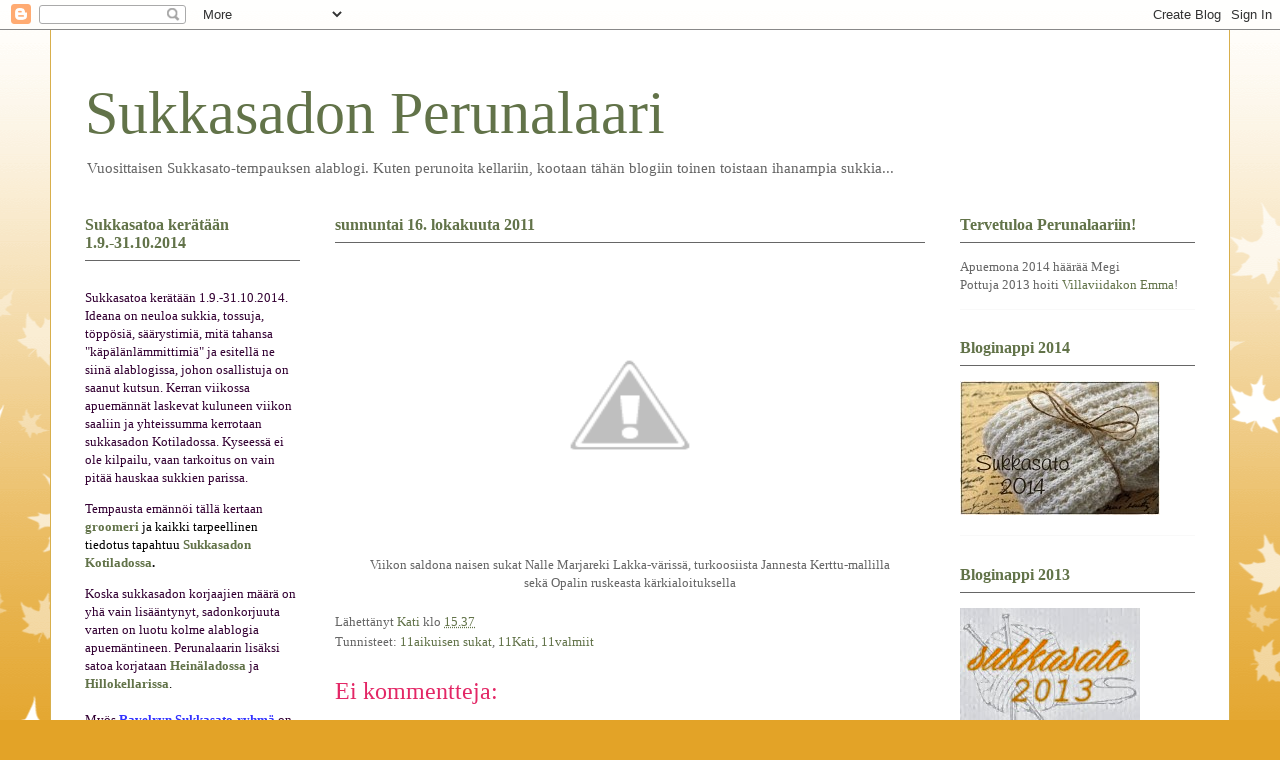

--- FILE ---
content_type: text/html; charset=UTF-8
request_url: https://perunalaari.blogspot.com/2011/10/viikon-saldona-naisen-sukat-nalle.html
body_size: 13507
content:
<!DOCTYPE html>
<html class='v2' dir='ltr' lang='fi'>
<head>
<link href='https://www.blogger.com/static/v1/widgets/335934321-css_bundle_v2.css' rel='stylesheet' type='text/css'/>
<meta content='width=1100' name='viewport'/>
<meta content='text/html; charset=UTF-8' http-equiv='Content-Type'/>
<meta content='blogger' name='generator'/>
<link href='https://perunalaari.blogspot.com/favicon.ico' rel='icon' type='image/x-icon'/>
<link href='http://perunalaari.blogspot.com/2011/10/viikon-saldona-naisen-sukat-nalle.html' rel='canonical'/>
<link rel="alternate" type="application/atom+xml" title="Sukkasadon Perunalaari - Atom" href="https://perunalaari.blogspot.com/feeds/posts/default" />
<link rel="alternate" type="application/rss+xml" title="Sukkasadon Perunalaari - RSS" href="https://perunalaari.blogspot.com/feeds/posts/default?alt=rss" />
<link rel="service.post" type="application/atom+xml" title="Sukkasadon Perunalaari - Atom" href="https://www.blogger.com/feeds/5178787379655633023/posts/default" />

<link rel="alternate" type="application/atom+xml" title="Sukkasadon Perunalaari - Atom" href="https://perunalaari.blogspot.com/feeds/5113419359150802145/comments/default" />
<!--Can't find substitution for tag [blog.ieCssRetrofitLinks]-->
<link href='http://2.bp.blogspot.com/-NG5QOZ8UnsI/TprQQW2ow3I/AAAAAAAABNI/aJQkTlMdjrE/s320/001.JPG' rel='image_src'/>
<meta content='http://perunalaari.blogspot.com/2011/10/viikon-saldona-naisen-sukat-nalle.html' property='og:url'/>
<meta content='Sukkasadon Perunalaari' property='og:title'/>
<meta content='Viikon saldona naisen sukat Nalle Marjareki Lakka-värissä, turkoosiista Jannesta Kerttu-mallilla sekä Opalin ruskeasta kärkialoituksella' property='og:description'/>
<meta content='//2.bp.blogspot.com/-NG5QOZ8UnsI/TprQQW2ow3I/AAAAAAAABNI/aJQkTlMdjrE/w1200-h630-p-k-no-nu/001.JPG' property='og:image'/>
<title>Sukkasadon Perunalaari</title>
<style id='page-skin-1' type='text/css'><!--
/*
-----------------------------------------------
Blogger Template Style
Name:     Ethereal
Designer: Jason Morrow
URL:      jasonmorrow.etsy.com
----------------------------------------------- */
/* Content
----------------------------------------------- */
body {
font: normal normal 13px Georgia, Utopia, 'Palatino Linotype', Palatino, serif;
color: #666666;
background: #e3a327 none repeat-x scroll top left;
}
html body .content-outer {
min-width: 0;
max-width: 100%;
width: 100%;
}
a:link {
text-decoration: none;
color: #627349;
}
a:visited {
text-decoration: none;
color: #4d469c;
}
a:hover {
text-decoration: underline;
color: #3778cd;
}
.main-inner {
padding-top: 15px;
}
.body-fauxcolumn-outer {
background: transparent url(//themes.googleusercontent.com/image?id=0BwVBOzw_-hbMNzE5NTg3YzUtMGU0Mi00OWQ3LTg2NjUtODk1OGVlMjg1YjZj) repeat-x scroll top center;
}
.content-fauxcolumns .fauxcolumn-inner {
background: #ffffff none repeat-x scroll top left;
border-left: 1px solid #d8af4c;
border-right: 1px solid #d8af4c;
}
/* Flexible Background
----------------------------------------------- */
.content-fauxcolumn-outer .fauxborder-left {
width: 100%;
padding-left: 0;
margin-left: -0;
background-color: transparent;
background-image: none;
background-repeat: no-repeat;
background-position: left top;
}
.content-fauxcolumn-outer .fauxborder-right {
margin-right: -0;
width: 0;
background-color: transparent;
background-image: none;
background-repeat: no-repeat;
background-position: right top;
}
/* Columns
----------------------------------------------- */
.content-inner {
padding: 0;
}
/* Header
----------------------------------------------- */
.header-inner {
padding: 27px 0 3px;
}
.header-inner .section {
margin: 0 35px;
}
.Header h1 {
font: normal normal 60px Georgia, Utopia, 'Palatino Linotype', Palatino, serif;
color: #627349;
}
.Header h1 a {
color: #627349;
}
.Header .description {
font-size: 115%;
color: #666666;
}
.header-inner .Header .titlewrapper,
.header-inner .Header .descriptionwrapper {
padding-left: 0;
padding-right: 0;
margin-bottom: 0;
}
/* Tabs
----------------------------------------------- */
.tabs-outer {
position: relative;
background: transparent;
}
.tabs-cap-top, .tabs-cap-bottom {
position: absolute;
width: 100%;
}
.tabs-cap-bottom {
bottom: 0;
}
.tabs-inner {
padding: 0;
}
.tabs-inner .section {
margin: 0 35px;
}
*+html body .tabs-inner .widget li {
padding: 1px;
}
.PageList {
border-bottom: 1px solid #eddc83;
}
.tabs-inner .widget li.selected a,
.tabs-inner .widget li a:hover {
position: relative;
-moz-border-radius-topleft: 5px;
-moz-border-radius-topright: 5px;
-webkit-border-top-left-radius: 5px;
-webkit-border-top-right-radius: 5px;
-goog-ms-border-top-left-radius: 5px;
-goog-ms-border-top-right-radius: 5px;
border-top-left-radius: 5px;
border-top-right-radius: 5px;
background: #eddc83 none ;
color: #627349;
}
.tabs-inner .widget li a {
display: inline-block;
margin: 0;
margin-right: 1px;
padding: .65em 1.5em;
font: normal normal 12px Georgia, Utopia, 'Palatino Linotype', Palatino, serif;
color: #627349;
background-color: #fff5b7;
-moz-border-radius-topleft: 5px;
-moz-border-radius-topright: 5px;
-webkit-border-top-left-radius: 5px;
-webkit-border-top-right-radius: 5px;
-goog-ms-border-top-left-radius: 5px;
-goog-ms-border-top-right-radius: 5px;
border-top-left-radius: 5px;
border-top-right-radius: 5px;
}
/* Headings
----------------------------------------------- */
h2 {
font: normal bold 16px Georgia, Utopia, 'Palatino Linotype', Palatino, serif;
color: #627349;
}
/* Widgets
----------------------------------------------- */
.main-inner .column-left-inner {
padding: 0 0 0 20px;
}
.main-inner .column-left-inner .section {
margin-right: 0;
}
.main-inner .column-right-inner {
padding: 0 20px 0 0;
}
.main-inner .column-right-inner .section {
margin-left: 0;
}
.main-inner .section {
padding: 0;
}
.main-inner .widget {
padding: 0 0 15px;
margin: 20px 0;
border-bottom: 1px solid #f9f9f9;
}
.main-inner .widget h2 {
margin: 0;
padding: .6em 0 .5em;
}
.footer-inner .widget h2 {
padding: 0 0 .4em;
}
.main-inner .widget h2 + div, .footer-inner .widget h2 + div {
padding-top: 15px;
}
.main-inner .widget .widget-content {
margin: 0;
padding: 15px 0 0;
}
.main-inner .widget ul, .main-inner .widget #ArchiveList ul.flat {
margin: -15px -15px -15px;
padding: 0;
list-style: none;
}
.main-inner .sidebar .widget h2 {
border-bottom: 1px solid #666666;
}
.main-inner .widget #ArchiveList {
margin: -15px 0 0;
}
.main-inner .widget ul li, .main-inner .widget #ArchiveList ul.flat li {
padding: .5em 15px;
text-indent: 0;
}
.main-inner .widget #ArchiveList ul li {
padding-top: .25em;
padding-bottom: .25em;
}
.main-inner .widget ul li:first-child, .main-inner .widget #ArchiveList ul.flat li:first-child {
border-top: none;
}
.main-inner .widget ul li:last-child, .main-inner .widget #ArchiveList ul.flat li:last-child {
border-bottom: none;
}
.main-inner .widget .post-body ul {
padding: 0 2.5em;
margin: .5em 0;
list-style: disc;
}
.main-inner .widget .post-body ul li {
padding: 0.25em 0;
margin-bottom: .25em;
color: #666666;
border: none;
}
.footer-inner .widget ul {
padding: 0;
list-style: none;
}
.widget .zippy {
color: #666666;
}
/* Posts
----------------------------------------------- */
.main.section {
margin: 0 20px;
}
body .main-inner .Blog {
padding: 0;
background-color: transparent;
border: none;
}
.main-inner .widget h2.date-header {
border-bottom: 1px solid #666666;
}
.date-outer {
position: relative;
margin: 15px 0 20px;
}
.date-outer:first-child {
margin-top: 0;
}
.date-posts {
clear: both;
}
.post-outer, .inline-ad {
border-bottom: 1px solid #f9f9f9;
padding: 30px 0;
}
.post-outer {
padding-bottom: 10px;
}
.post-outer:first-child {
padding-top: 0;
border-top: none;
}
.post-outer:last-child, .inline-ad:last-child {
border-bottom: none;
}
.post-body img {
padding: 8px;
}
h3.post-title, h4 {
font: normal normal 24px Georgia, Utopia, 'Palatino Linotype', Palatino, serif;
color: #e32766;
}
h3.post-title a {
font: normal normal 24px Georgia, Utopia, 'Palatino Linotype', Palatino, serif;
color: #e32766;
text-decoration: none;
}
h3.post-title a:hover {
color: #3778cd;
text-decoration: underline;
}
.post-header {
margin: 0 0 1.5em;
}
.post-body {
line-height: 1.4;
}
.post-footer {
margin: 1.5em 0 0;
}
#blog-pager {
padding: 15px;
}
.blog-feeds, .post-feeds {
margin: 1em 0;
text-align: center;
}
.post-outer .comments {
margin-top: 2em;
}
/* Comments
----------------------------------------------- */
.comments .comments-content .icon.blog-author {
background-repeat: no-repeat;
background-image: url([data-uri]);
}
.comments .comments-content .loadmore a {
background: #ffffff none repeat-x scroll top left;
}
.comments .comments-content .loadmore a {
border-top: 1px solid #666666;
border-bottom: 1px solid #666666;
}
.comments .comment-thread.inline-thread {
background: #ffffff none repeat-x scroll top left;
}
.comments .continue {
border-top: 2px solid #666666;
}
/* Footer
----------------------------------------------- */
.footer-inner {
padding: 30px 0;
overflow: hidden;
}
/* Mobile
----------------------------------------------- */
body.mobile  {
background-size: auto
}
.mobile .body-fauxcolumn-outer {
background: ;
}
.mobile .content-fauxcolumns .fauxcolumn-inner {
opacity: 0.75;
}
.mobile .content-fauxcolumn-outer .fauxborder-right {
margin-right: 0;
}
.mobile-link-button {
background-color: #eddc83;
}
.mobile-link-button a:link, .mobile-link-button a:visited {
color: #627349;
}
.mobile-index-contents {
color: #444444;
}
.mobile .body-fauxcolumn-outer {
background-size: 100% auto;
}
.mobile .mobile-date-outer {
border-bottom: transparent;
}
.mobile .PageList {
border-bottom: none;
}
.mobile .tabs-inner .section {
margin: 0;
}
.mobile .tabs-inner .PageList .widget-content {
background: #eddc83 none;
color: #627349;
}
.mobile .tabs-inner .PageList .widget-content .pagelist-arrow {
border-left: 1px solid #627349;
}
.mobile .footer-inner {
overflow: visible;
}
body.mobile .AdSense {
margin: 0 -10px;
}

--></style>
<style id='template-skin-1' type='text/css'><!--
body {
min-width: 1180px;
}
.content-outer, .content-fauxcolumn-outer, .region-inner {
min-width: 1180px;
max-width: 1180px;
_width: 1180px;
}
.main-inner .columns {
padding-left: 250px;
padding-right: 270px;
}
.main-inner .fauxcolumn-center-outer {
left: 250px;
right: 270px;
/* IE6 does not respect left and right together */
_width: expression(this.parentNode.offsetWidth -
parseInt("250px") -
parseInt("270px") + 'px');
}
.main-inner .fauxcolumn-left-outer {
width: 250px;
}
.main-inner .fauxcolumn-right-outer {
width: 270px;
}
.main-inner .column-left-outer {
width: 250px;
right: 100%;
margin-left: -250px;
}
.main-inner .column-right-outer {
width: 270px;
margin-right: -270px;
}
#layout {
min-width: 0;
}
#layout .content-outer {
min-width: 0;
width: 800px;
}
#layout .region-inner {
min-width: 0;
width: auto;
}
body#layout div.add_widget {
padding: 8px;
}
body#layout div.add_widget a {
margin-left: 32px;
}
--></style>
<link href='https://www.blogger.com/dyn-css/authorization.css?targetBlogID=5178787379655633023&amp;zx=020d9d87-cf2f-4ab4-b872-eaa31e27bc2a' media='none' onload='if(media!=&#39;all&#39;)media=&#39;all&#39;' rel='stylesheet'/><noscript><link href='https://www.blogger.com/dyn-css/authorization.css?targetBlogID=5178787379655633023&amp;zx=020d9d87-cf2f-4ab4-b872-eaa31e27bc2a' rel='stylesheet'/></noscript>
<meta name='google-adsense-platform-account' content='ca-host-pub-1556223355139109'/>
<meta name='google-adsense-platform-domain' content='blogspot.com'/>

</head>
<body class='loading variant-leaves1'>
<div class='navbar section' id='navbar' name='Navigointipalkki'><div class='widget Navbar' data-version='1' id='Navbar1'><script type="text/javascript">
    function setAttributeOnload(object, attribute, val) {
      if(window.addEventListener) {
        window.addEventListener('load',
          function(){ object[attribute] = val; }, false);
      } else {
        window.attachEvent('onload', function(){ object[attribute] = val; });
      }
    }
  </script>
<div id="navbar-iframe-container"></div>
<script type="text/javascript" src="https://apis.google.com/js/platform.js"></script>
<script type="text/javascript">
      gapi.load("gapi.iframes:gapi.iframes.style.bubble", function() {
        if (gapi.iframes && gapi.iframes.getContext) {
          gapi.iframes.getContext().openChild({
              url: 'https://www.blogger.com/navbar/5178787379655633023?po\x3d5113419359150802145\x26origin\x3dhttps://perunalaari.blogspot.com',
              where: document.getElementById("navbar-iframe-container"),
              id: "navbar-iframe"
          });
        }
      });
    </script><script type="text/javascript">
(function() {
var script = document.createElement('script');
script.type = 'text/javascript';
script.src = '//pagead2.googlesyndication.com/pagead/js/google_top_exp.js';
var head = document.getElementsByTagName('head')[0];
if (head) {
head.appendChild(script);
}})();
</script>
</div></div>
<div class='body-fauxcolumns'>
<div class='fauxcolumn-outer body-fauxcolumn-outer'>
<div class='cap-top'>
<div class='cap-left'></div>
<div class='cap-right'></div>
</div>
<div class='fauxborder-left'>
<div class='fauxborder-right'></div>
<div class='fauxcolumn-inner'>
</div>
</div>
<div class='cap-bottom'>
<div class='cap-left'></div>
<div class='cap-right'></div>
</div>
</div>
</div>
<div class='content'>
<div class='content-fauxcolumns'>
<div class='fauxcolumn-outer content-fauxcolumn-outer'>
<div class='cap-top'>
<div class='cap-left'></div>
<div class='cap-right'></div>
</div>
<div class='fauxborder-left'>
<div class='fauxborder-right'></div>
<div class='fauxcolumn-inner'>
</div>
</div>
<div class='cap-bottom'>
<div class='cap-left'></div>
<div class='cap-right'></div>
</div>
</div>
</div>
<div class='content-outer'>
<div class='content-cap-top cap-top'>
<div class='cap-left'></div>
<div class='cap-right'></div>
</div>
<div class='fauxborder-left content-fauxborder-left'>
<div class='fauxborder-right content-fauxborder-right'></div>
<div class='content-inner'>
<header>
<div class='header-outer'>
<div class='header-cap-top cap-top'>
<div class='cap-left'></div>
<div class='cap-right'></div>
</div>
<div class='fauxborder-left header-fauxborder-left'>
<div class='fauxborder-right header-fauxborder-right'></div>
<div class='region-inner header-inner'>
<div class='header section' id='header' name='Otsikko'><div class='widget Header' data-version='1' id='Header1'>
<div id='header-inner'>
<div class='titlewrapper'>
<h1 class='title'>
<a href='https://perunalaari.blogspot.com/'>
Sukkasadon Perunalaari
</a>
</h1>
</div>
<div class='descriptionwrapper'>
<p class='description'><span>Vuosittaisen Sukkasato-tempauksen alablogi. Kuten perunoita kellariin, kootaan tähän blogiin toinen toistaan ihanampia sukkia...</span></p>
</div>
</div>
</div></div>
</div>
</div>
<div class='header-cap-bottom cap-bottom'>
<div class='cap-left'></div>
<div class='cap-right'></div>
</div>
</div>
</header>
<div class='tabs-outer'>
<div class='tabs-cap-top cap-top'>
<div class='cap-left'></div>
<div class='cap-right'></div>
</div>
<div class='fauxborder-left tabs-fauxborder-left'>
<div class='fauxborder-right tabs-fauxborder-right'></div>
<div class='region-inner tabs-inner'>
<div class='tabs no-items section' id='crosscol' name='Kaikki sarakkeet'></div>
<div class='tabs no-items section' id='crosscol-overflow' name='Cross-Column 2'></div>
</div>
</div>
<div class='tabs-cap-bottom cap-bottom'>
<div class='cap-left'></div>
<div class='cap-right'></div>
</div>
</div>
<div class='main-outer'>
<div class='main-cap-top cap-top'>
<div class='cap-left'></div>
<div class='cap-right'></div>
</div>
<div class='fauxborder-left main-fauxborder-left'>
<div class='fauxborder-right main-fauxborder-right'></div>
<div class='region-inner main-inner'>
<div class='columns fauxcolumns'>
<div class='fauxcolumn-outer fauxcolumn-center-outer'>
<div class='cap-top'>
<div class='cap-left'></div>
<div class='cap-right'></div>
</div>
<div class='fauxborder-left'>
<div class='fauxborder-right'></div>
<div class='fauxcolumn-inner'>
</div>
</div>
<div class='cap-bottom'>
<div class='cap-left'></div>
<div class='cap-right'></div>
</div>
</div>
<div class='fauxcolumn-outer fauxcolumn-left-outer'>
<div class='cap-top'>
<div class='cap-left'></div>
<div class='cap-right'></div>
</div>
<div class='fauxborder-left'>
<div class='fauxborder-right'></div>
<div class='fauxcolumn-inner'>
</div>
</div>
<div class='cap-bottom'>
<div class='cap-left'></div>
<div class='cap-right'></div>
</div>
</div>
<div class='fauxcolumn-outer fauxcolumn-right-outer'>
<div class='cap-top'>
<div class='cap-left'></div>
<div class='cap-right'></div>
</div>
<div class='fauxborder-left'>
<div class='fauxborder-right'></div>
<div class='fauxcolumn-inner'>
</div>
</div>
<div class='cap-bottom'>
<div class='cap-left'></div>
<div class='cap-right'></div>
</div>
</div>
<!-- corrects IE6 width calculation -->
<div class='columns-inner'>
<div class='column-center-outer'>
<div class='column-center-inner'>
<div class='main section' id='main' name='Ensisijainen'><div class='widget Blog' data-version='1' id='Blog1'>
<div class='blog-posts hfeed'>

          <div class="date-outer">
        
<h2 class='date-header'><span>sunnuntai 16. lokakuuta 2011</span></h2>

          <div class="date-posts">
        
<div class='post-outer'>
<div class='post hentry uncustomized-post-template' itemprop='blogPost' itemscope='itemscope' itemtype='http://schema.org/BlogPosting'>
<meta content='http://2.bp.blogspot.com/-NG5QOZ8UnsI/TprQQW2ow3I/AAAAAAAABNI/aJQkTlMdjrE/s320/001.JPG' itemprop='image_url'/>
<meta content='5178787379655633023' itemprop='blogId'/>
<meta content='5113419359150802145' itemprop='postId'/>
<a name='5113419359150802145'></a>
<div class='post-header'>
<div class='post-header-line-1'></div>
</div>
<div class='post-body entry-content' id='post-body-5113419359150802145' itemprop='description articleBody'>
<div style="text-align: center;"><a href="//2.bp.blogspot.com/-NG5QOZ8UnsI/TprQQW2ow3I/AAAAAAAABNI/aJQkTlMdjrE/s1600/001.JPG" onblur="try {parent.deselectBloggerImageGracefully();} catch(e) {}"><img alt="" border="0" id="BLOGGER_PHOTO_ID_5664068460803048306" src="//2.bp.blogspot.com/-NG5QOZ8UnsI/TprQQW2ow3I/AAAAAAAABNI/aJQkTlMdjrE/s320/001.JPG" style="cursor:pointer; cursor:hand;width: 320px; height: 240px;"></a><br /><br />Viikon saldona naisen sukat Nalle Marjareki Lakka-värissä, turkoosiista Jannesta Kerttu-mallilla<br />sekä Opalin ruskeasta kärkialoituksella<br /></div>
<div style='clear: both;'></div>
</div>
<div class='post-footer'>
<div class='post-footer-line post-footer-line-1'>
<span class='post-author vcard'>
Lähettänyt
<span class='fn' itemprop='author' itemscope='itemscope' itemtype='http://schema.org/Person'>
<meta content='https://www.blogger.com/profile/12671852753909034482' itemprop='url'/>
<a class='g-profile' href='https://www.blogger.com/profile/12671852753909034482' rel='author' title='author profile'>
<span itemprop='name'>Kati</span>
</a>
</span>
</span>
<span class='post-timestamp'>
klo
<meta content='http://perunalaari.blogspot.com/2011/10/viikon-saldona-naisen-sukat-nalle.html' itemprop='url'/>
<a class='timestamp-link' href='https://perunalaari.blogspot.com/2011/10/viikon-saldona-naisen-sukat-nalle.html' rel='bookmark' title='permanent link'><abbr class='published' itemprop='datePublished' title='2011-10-16T15:37:00+03:00'>15.37</abbr></a>
</span>
<span class='post-comment-link'>
</span>
<span class='post-icons'>
<span class='item-control blog-admin pid-697320682'>
<a href='https://www.blogger.com/post-edit.g?blogID=5178787379655633023&postID=5113419359150802145&from=pencil' title='Muokkaa tekstiä'>
<img alt='' class='icon-action' height='18' src='https://resources.blogblog.com/img/icon18_edit_allbkg.gif' width='18'/>
</a>
</span>
</span>
<div class='post-share-buttons goog-inline-block'>
</div>
</div>
<div class='post-footer-line post-footer-line-2'>
<span class='post-labels'>
Tunnisteet:
<a href='https://perunalaari.blogspot.com/search/label/11aikuisen%20sukat' rel='tag'>11aikuisen sukat</a>,
<a href='https://perunalaari.blogspot.com/search/label/11Kati' rel='tag'>11Kati</a>,
<a href='https://perunalaari.blogspot.com/search/label/11valmiit' rel='tag'>11valmiit</a>
</span>
</div>
<div class='post-footer-line post-footer-line-3'>
<span class='post-location'>
</span>
</div>
</div>
</div>
<div class='comments' id='comments'>
<a name='comments'></a>
<h4>Ei kommentteja:</h4>
<div id='Blog1_comments-block-wrapper'>
<dl class='avatar-comment-indent' id='comments-block'>
</dl>
</div>
<p class='comment-footer'>
<div class='comment-form'>
<a name='comment-form'></a>
<h4 id='comment-post-message'>Lähetä kommentti</h4>
<p>
</p>
<a href='https://www.blogger.com/comment/frame/5178787379655633023?po=5113419359150802145&hl=fi&saa=85391&origin=https://perunalaari.blogspot.com' id='comment-editor-src'></a>
<iframe allowtransparency='true' class='blogger-iframe-colorize blogger-comment-from-post' frameborder='0' height='410px' id='comment-editor' name='comment-editor' src='' width='100%'></iframe>
<script src='https://www.blogger.com/static/v1/jsbin/2830521187-comment_from_post_iframe.js' type='text/javascript'></script>
<script type='text/javascript'>
      BLOG_CMT_createIframe('https://www.blogger.com/rpc_relay.html');
    </script>
</div>
</p>
</div>
</div>

        </div></div>
      
</div>
<div class='blog-pager' id='blog-pager'>
<span id='blog-pager-newer-link'>
<a class='blog-pager-newer-link' href='https://perunalaari.blogspot.com/2011/10/baby.html' id='Blog1_blog-pager-newer-link' title='Uudempi teksti'>Uudempi teksti</a>
</span>
<span id='blog-pager-older-link'>
<a class='blog-pager-older-link' href='https://perunalaari.blogspot.com/2011/10/kalastusta.html' id='Blog1_blog-pager-older-link' title='Vanhempi viesti'>Vanhempi viesti</a>
</span>
<a class='home-link' href='https://perunalaari.blogspot.com/'>Etusivu</a>
</div>
<div class='clear'></div>
<div class='post-feeds'>
<div class='feed-links'>
Tilaa:
<a class='feed-link' href='https://perunalaari.blogspot.com/feeds/5113419359150802145/comments/default' target='_blank' type='application/atom+xml'>Lähetä kommentteja (Atom)</a>
</div>
</div>
</div></div>
</div>
</div>
<div class='column-left-outer'>
<div class='column-left-inner'>
<aside>
<div class='sidebar section' id='sidebar-left-1'><div class='widget Text' data-version='1' id='Text1'>
<h2 class='title'>Sukkasatoa kerätään 1.9.-31.10.2014</h2>
<div class='widget-content'>
<p style="font-weight: normal;"><span class="Apple-style-span" style="color: #330033;"><b><span class="Apple-style-span" style="font-weight: normal;"><b></b></span></b></span></p><span class="Apple-style-span" style="color: #330033;"><p style="font-weight: bold;"><span style="font-weight: normal;font-size:100%;">Sukkasatoa kerätään 1.9.-31.10.2014. Ideana on neuloa sukkia, tossuja, töppösiä, säärystimiä, mitä tahansa "käpälänlämmittimiä" ja esitellä ne siinä alablogissa, johon osallistuja on saanut kutsun. Kerran viikossa apuemännät laskevat kuluneen viikon saaliin ja yhteissumma kerrotaan sukkasadon Kotiladossa. Kyseessä ei ole kilpailu, vaan tarkoitus on vain pitää hauskaa sukkien parissa.</span></p><p style="font-weight: bold;"><span style="color: #330033;"><span><span style="color: #993399;"><span><span style="color: #330033;"><span class="Apple-style-span" style="font-weight: normal;">Tempausta emännöi tällä kertaan </span> </span><b><a href="http://groomeri.blogspot.fi/">groomeri</a> <span class="Apple-style-span" style="color: black;"><span class="Apple-style-span" style="font-weight: normal;">ja kaikki tarpeellinen tiedotus tapahtuu<b> <a href="http://sukkasato.blogspot.com/">Sukkasadon Kotiladossa</a>.</b></span></span></b></span></span></span></span></p><p style="display: inline !important;"><span class="Apple-style-span" style="font-weight: normal;">Koska sukkasadon korjaajien määrä on yhä vain lisääntynyt, sadonkorjuuta varten on luotu kolme alablogia apuemäntineen. Perunalaarin lisäksi satoa korjataan </span><a href="http://heinalato.blogspot.com/" style="font-weight: bold;">Heinäladossa</a><b> </b><b> </b>ja<b> </b><a href="http://hillokellari.blogspot.com/" style="font-weight: bold;">Hillokellarissa</a><b style="font-weight: bold;"><span class="Apple-style-span" style="font-weight: normal;"><span style="color:#000000;">.</span></span></b><b style="font-weight: bold;"><span class="Apple-style-span" style="font-weight: normal;"><br /></span></b></p><br /><b style="font-weight: bold;"><p style="display: inline ! important;"> </p></b><span style="color: #330033; font-weight: bold;"><span><span style="color: #993399;"><span><span style="color: #330033;"><span class="Apple-style-span" style="font-weight: normal;">Myös</span> </span><a href="http://www.ravelry.com/groups/sukkasato---sock-harvest-2008" style="color: #3333ff;">Ravelryn Sukkasato-ryhmä</a><span style="color: #330033;"> <span class="Apple-style-span" style="font-weight: normal;">on edelleen toiminnassa, siellä voi sukkia esitellä vaikkei osallistuisi satoiluun täällä blogeissa ollenkaan.</span></span></span></span></span></span><br /><span style="color: #330033; font-weight: bold;"><span><span style="color: #993399;"><span><span style="color: #330033;"><span class="Apple-style-span" style="font-weight: normal;"></span></span></span></span></span></span></span><p style="font-weight: normal;"></p>
</div>
<div class='clear'></div>
</div><div class='widget LinkList' data-version='1' id='LinkList2'>
<h2>Bloggerin käyttöohjeita Kotiladossa</h2>
<div class='widget-content'>
<ul>
<li><a href='http://sukkasato.blogspot.com/2008/08/blogger-ohje.html'>Bloggeriin kirjautuminen ja blogiin kirjoittaminen</a></li>
<li><a href='http://sukkasato.blogspot.com/2008/09/linkin-tekeminen-tekstiin.html'>Linkin tekeminen tekstiin</a></li>
<li><a href='http://sukkasato.blogspot.com/2008/08/napin-linkittminen.html'>Napin linkittäminen</a></li>
</ul>
<div class='clear'></div>
</div>
</div><div class='widget LinkList' data-version='1' id='LinkList1'>
<div class='widget-content'>
<ul>
<li><a href='http://www.blogilista.fi/blogi/sukkasadon-perunalaari/38184'>Perunalaari Blogilistalla</a></li>
<li><a href='http://www.blogilista.fi/blogi/sukkasadon-heinalato/25074'>Heinälato Blogilistalla</a></li>
<li><a href='http://www.blogilista.fi/blogi/sukkasadon-hillokellari/25075'>Hillokellari Blogilistalla</a></li>
<li><a href='http://www.blogilista.fi/blogi/sukkasadon-kotilato/15313'>Kotilato Blogilistalla</a></li>
<li><a href='http://www.ravelry.com/groups/sukkasato---sock-harvest-2008'>Sukkasato Ravelryssä</a></li>
</ul>
<div class='clear'></div>
</div>
</div><div class='widget Label' data-version='1' id='Label2'>
<h2>Menneet sukkasadot</h2>
<div class='widget-content list-label-widget-content'>
<ul>
<li>
<a dir='ltr' href='https://perunalaari.blogspot.com/search/label/09sukkasato'>09sukkasato</a>
<span dir='ltr'>(455)</span>
</li>
<li>
<a dir='ltr' href='https://perunalaari.blogspot.com/search/label/10sukkasato'>10sukkasato</a>
<span dir='ltr'>(531)</span>
</li>
<li>
<a dir='ltr' href='https://perunalaari.blogspot.com/search/label/11sukkasato'>11sukkasato</a>
<span dir='ltr'>(66)</span>
</li>
<li>
<a dir='ltr' href='https://perunalaari.blogspot.com/search/label/12Sukkasato'>12Sukkasato</a>
<span dir='ltr'>(152)</span>
</li>
<li>
<a dir='ltr' href='https://perunalaari.blogspot.com/search/label/13sukkasato'>13sukkasato</a>
<span dir='ltr'>(262)</span>
</li>
</ul>
<div class='clear'></div>
</div>
</div></div>
</aside>
</div>
</div>
<div class='column-right-outer'>
<div class='column-right-inner'>
<aside>
<div class='sidebar section' id='sidebar-right-1'><div class='widget Text' data-version='1' id='Text5'>
<h2 class='title'>Tervetuloa Perunalaariin!</h2>
<div class='widget-content'>
Apuemona 2014 häärää Megi<br />Pottuja 2013 hoiti <a href="http://www.villaviidakko.blogspot.fi/">Villaviidakon Emma</a>!<br />
</div>
<div class='clear'></div>
</div><div class='widget Image' data-version='1' id='Image2'>
<h2>Bloginappi 2014</h2>
<div class='widget-content'>
<a href='http://sukkasato.blogspot.fi/'>
<img alt='Bloginappi 2014' height='134' id='Image2_img' src='https://blogger.googleusercontent.com/img/b/R29vZ2xl/AVvXsEhW6KDZg7Luj2g7pIXLa_S9V2dkRRwaJrulxJ79YyD-PUra2jM6fbEk72ONvCWscM7ibJZ60UUV8XgUC8R0OIEbpFZQpSQDfYBuBc44-NlxvitC8l03Ksr0QSQJab0KAlEQL2rOfazGn3U/s1600/1+%2528200+x+134%2529.jpg' width='200'/>
</a>
<br/>
</div>
<div class='clear'></div>
</div><div class='widget Image' data-version='1' id='Image1'>
<h2>Bloginappi 2013</h2>
<div class='widget-content'>
<a href='http://sukkasato.blogspot.fi/'>
<img alt='Bloginappi 2013' height='132' id='Image1_img' src='https://blogger.googleusercontent.com/img/b/R29vZ2xl/AVvXsEj712ecBKrtUlSguMME2zXUAJXnFh3f5iBfDKzMw5fkn8r0lmmsZznp7ERmcCj9nB4SkQj6RFvrioT9yNxOsAdP7b5lA882Xh0yH0nMwaa7kMawWEhd2uPrOp9v7lxLHFeaZkTufn7lpQ0/s260/sukkasato13.jpg' width='180'/>
</a>
<br/>
</div>
<div class='clear'></div>
</div><div class='widget Label' data-version='1' id='Label1'>
<h2>Perunalaarin sadonkorjaajat</h2>
<div class='widget-content list-label-widget-content'>
<ul>
<li>
<a dir='ltr' href='https://perunalaari.blogspot.com/search/label/14Anniina'>14Anniina</a>
<span dir='ltr'>(6)</span>
</li>
<li>
<a dir='ltr' href='https://perunalaari.blogspot.com/search/label/14AnnikaRG'>14AnnikaRG</a>
<span dir='ltr'>(5)</span>
</li>
<li>
<a dir='ltr' href='https://perunalaari.blogspot.com/search/label/14Eija'>14Eija</a>
<span dir='ltr'>(4)</span>
</li>
<li>
<a dir='ltr' href='https://perunalaari.blogspot.com/search/label/14Heleena'>14Heleena</a>
<span dir='ltr'>(17)</span>
</li>
<li>
<a dir='ltr' href='https://perunalaari.blogspot.com/search/label/14Henna'>14Henna</a>
<span dir='ltr'>(2)</span>
</li>
<li>
<a dir='ltr' href='https://perunalaari.blogspot.com/search/label/14MariJ'>14MariJ</a>
<span dir='ltr'>(9)</span>
</li>
<li>
<a dir='ltr' href='https://perunalaari.blogspot.com/search/label/14Matleena'>14Matleena</a>
<span dir='ltr'>(10)</span>
</li>
<li>
<a dir='ltr' href='https://perunalaari.blogspot.com/search/label/14Megi'>14Megi</a>
<span dir='ltr'>(6)</span>
</li>
<li>
<a dir='ltr' href='https://perunalaari.blogspot.com/search/label/14Minnamanna'>14Minnamanna</a>
<span dir='ltr'>(6)</span>
</li>
<li>
<a dir='ltr' href='https://perunalaari.blogspot.com/search/label/14Ninnuli'>14Ninnuli</a>
<span dir='ltr'>(7)</span>
</li>
<li>
<a dir='ltr' href='https://perunalaari.blogspot.com/search/label/14Olga'>14Olga</a>
<span dir='ltr'>(3)</span>
</li>
<li>
<a dir='ltr' href='https://perunalaari.blogspot.com/search/label/14SViU'>14SViU</a>
<span dir='ltr'>(3)</span>
</li>
<li>
<a dir='ltr' href='https://perunalaari.blogspot.com/search/label/14Sari'>14Sari</a>
<span dir='ltr'>(6)</span>
</li>
<li>
<a dir='ltr' href='https://perunalaari.blogspot.com/search/label/14TarjaA'>14TarjaA</a>
<span dir='ltr'>(2)</span>
</li>
<li>
<a dir='ltr' href='https://perunalaari.blogspot.com/search/label/14Telle'>14Telle</a>
<span dir='ltr'>(4)</span>
</li>
<li>
<a dir='ltr' href='https://perunalaari.blogspot.com/search/label/14Terukas'>14Terukas</a>
<span dir='ltr'>(3)</span>
</li>
<li>
<a dir='ltr' href='https://perunalaari.blogspot.com/search/label/14Tiia%20N'>14Tiia N</a>
<span dir='ltr'>(5)</span>
</li>
<li>
<a dir='ltr' href='https://perunalaari.blogspot.com/search/label/14Tiinatei'>14Tiinatei</a>
<span dir='ltr'>(8)</span>
</li>
<li>
<a dir='ltr' href='https://perunalaari.blogspot.com/search/label/14knea'>14knea</a>
<span dir='ltr'>(23)</span>
</li>
<li>
<a dir='ltr' href='https://perunalaari.blogspot.com/search/label/14seikku'>14seikku</a>
<span dir='ltr'>(20)</span>
</li>
<li>
<a dir='ltr' href='https://perunalaari.blogspot.com/search/label/14sude'>14sude</a>
<span dir='ltr'>(1)</span>
</li>
</ul>
<div class='clear'></div>
</div>
</div><div class='widget Text' data-version='1' id='Text3'>
<h2 class='title'>Tunnisteiden käyttö</h2>
<div class='widget-content'>
<div><span style="font-size:100%;"> Laitathan kaikkiin teksteihin 14-alkuisen tunnisteen, jotta ne saadaan lajiteltua ja aikanaan laskettua myös valmistuneet sukkamäärät. Tänä vuonna käytämme seuraavia tunnisteita:<br /><br /></span></div><div><span style="font-size:100%;"><b>14sukkasato,<br />14omanimi,<br />14esittely,<br />14valmiit,<br />14kesken<br />14sukat,<br />14tossut,<br />14säärystimet,<br />14aikuiselle,<br />14miesten<br />14naisten<br />14lapselle,<br />14vauvalle,<br /><br /></b>Tarkemmat ohjeet tunnisteiden käyttöön löydät 2013 ohjeistuksesta <a href="http://perunalaari.blogspot.fi/2013/08/apuemo-tiedottaa-tunnisteiden-kaytto.html">täältä.</a><br /></span></div>
</div>
<div class='clear'></div>
</div><div class='widget Label' data-version='1' id='Label3'>
<h2>Kategoriat 2014</h2>
<div class='widget-content list-label-widget-content'>
<ul>
<li>
<a dir='ltr' href='https://perunalaari.blogspot.com/search/label/14aikuiselle'>14aikuiselle</a>
<span dir='ltr'>(89)</span>
</li>
<li>
<a dir='ltr' href='https://perunalaari.blogspot.com/search/label/14apuemo'>14apuemo</a>
<span dir='ltr'>(12)</span>
</li>
<li>
<a dir='ltr' href='https://perunalaari.blogspot.com/search/label/14esittely'>14esittely</a>
<span dir='ltr'>(19)</span>
</li>
<li>
<a dir='ltr' href='https://perunalaari.blogspot.com/search/label/14lapselle'>14lapselle</a>
<span dir='ltr'>(26)</span>
</li>
<li>
<a dir='ltr' href='https://perunalaari.blogspot.com/search/label/14naisten'>14naisten</a>
<span dir='ltr'>(44)</span>
</li>
<li>
<a dir='ltr' href='https://perunalaari.blogspot.com/search/label/14sukat'>14sukat</a>
<span dir='ltr'>(104)</span>
</li>
<li>
<a dir='ltr' href='https://perunalaari.blogspot.com/search/label/14sukkasato'>14sukkasato</a>
<span dir='ltr'>(144)</span>
</li>
<li>
<a dir='ltr' href='https://perunalaari.blogspot.com/search/label/14s%C3%A4%C3%A4rystimet'>14säärystimet</a>
<span dir='ltr'>(2)</span>
</li>
<li>
<a dir='ltr' href='https://perunalaari.blogspot.com/search/label/14tossut'>14tossut</a>
<span dir='ltr'>(11)</span>
</li>
<li>
<a dir='ltr' href='https://perunalaari.blogspot.com/search/label/14valmiit'>14valmiit</a>
<span dir='ltr'>(117)</span>
</li>
<li>
<a dir='ltr' href='https://perunalaari.blogspot.com/search/label/14vauvalle'>14vauvalle</a>
<span dir='ltr'>(9)</span>
</li>
<li>
<a dir='ltr' href='https://perunalaari.blogspot.com/search/label/14viikkolaskenta'>14viikkolaskenta</a>
<span dir='ltr'>(10)</span>
</li>
</ul>
<div class='clear'></div>
</div>
</div><div class='widget Followers' data-version='1' id='Followers1'>
<h2 class='title'>Lukijat</h2>
<div class='widget-content'>
<div id='Followers1-wrapper'>
<div style='margin-right:2px;'>
<div><script type="text/javascript" src="https://apis.google.com/js/platform.js"></script>
<div id="followers-iframe-container"></div>
<script type="text/javascript">
    window.followersIframe = null;
    function followersIframeOpen(url) {
      gapi.load("gapi.iframes", function() {
        if (gapi.iframes && gapi.iframes.getContext) {
          window.followersIframe = gapi.iframes.getContext().openChild({
            url: url,
            where: document.getElementById("followers-iframe-container"),
            messageHandlersFilter: gapi.iframes.CROSS_ORIGIN_IFRAMES_FILTER,
            messageHandlers: {
              '_ready': function(obj) {
                window.followersIframe.getIframeEl().height = obj.height;
              },
              'reset': function() {
                window.followersIframe.close();
                followersIframeOpen("https://www.blogger.com/followers/frame/5178787379655633023?colors\x3dCgt0cmFuc3BhcmVudBILdHJhbnNwYXJlbnQaByM2NjY2NjYiByM2MjczNDkqByNmZmZmZmYyByM2MjczNDk6ByM2NjY2NjZCByM2MjczNDlKByM2NjY2NjZSByM2MjczNDlaC3RyYW5zcGFyZW50\x26pageSize\x3d21\x26hl\x3dfi\x26origin\x3dhttps://perunalaari.blogspot.com");
              },
              'open': function(url) {
                window.followersIframe.close();
                followersIframeOpen(url);
              }
            }
          });
        }
      });
    }
    followersIframeOpen("https://www.blogger.com/followers/frame/5178787379655633023?colors\x3dCgt0cmFuc3BhcmVudBILdHJhbnNwYXJlbnQaByM2NjY2NjYiByM2MjczNDkqByNmZmZmZmYyByM2MjczNDk6ByM2NjY2NjZCByM2MjczNDlKByM2NjY2NjZSByM2MjczNDlaC3RyYW5zcGFyZW50\x26pageSize\x3d21\x26hl\x3dfi\x26origin\x3dhttps://perunalaari.blogspot.com");
  </script></div>
</div>
</div>
<div class='clear'></div>
</div>
</div><div class='widget BlogArchive' data-version='1' id='BlogArchive1'>
<h2>Blogiarkisto</h2>
<div class='widget-content'>
<div id='ArchiveList'>
<div id='BlogArchive1_ArchiveList'>
<ul class='hierarchy'>
<li class='archivedate collapsed'>
<a class='toggle' href='javascript:void(0)'>
<span class='zippy'>

        &#9658;&#160;
      
</span>
</a>
<a class='post-count-link' href='https://perunalaari.blogspot.com/2014/'>
2014
</a>
<span class='post-count' dir='ltr'>(160)</span>
<ul class='hierarchy'>
<li class='archivedate collapsed'>
<a class='toggle' href='javascript:void(0)'>
<span class='zippy'>

        &#9658;&#160;
      
</span>
</a>
<a class='post-count-link' href='https://perunalaari.blogspot.com/2014/11/'>
marraskuuta
</a>
<span class='post-count' dir='ltr'>(10)</span>
</li>
</ul>
<ul class='hierarchy'>
<li class='archivedate collapsed'>
<a class='toggle' href='javascript:void(0)'>
<span class='zippy'>

        &#9658;&#160;
      
</span>
</a>
<a class='post-count-link' href='https://perunalaari.blogspot.com/2014/10/'>
lokakuuta
</a>
<span class='post-count' dir='ltr'>(69)</span>
</li>
</ul>
<ul class='hierarchy'>
<li class='archivedate collapsed'>
<a class='toggle' href='javascript:void(0)'>
<span class='zippy'>

        &#9658;&#160;
      
</span>
</a>
<a class='post-count-link' href='https://perunalaari.blogspot.com/2014/09/'>
syyskuuta
</a>
<span class='post-count' dir='ltr'>(69)</span>
</li>
</ul>
<ul class='hierarchy'>
<li class='archivedate collapsed'>
<a class='toggle' href='javascript:void(0)'>
<span class='zippy'>

        &#9658;&#160;
      
</span>
</a>
<a class='post-count-link' href='https://perunalaari.blogspot.com/2014/08/'>
elokuuta
</a>
<span class='post-count' dir='ltr'>(12)</span>
</li>
</ul>
</li>
</ul>
<ul class='hierarchy'>
<li class='archivedate collapsed'>
<a class='toggle' href='javascript:void(0)'>
<span class='zippy'>

        &#9658;&#160;
      
</span>
</a>
<a class='post-count-link' href='https://perunalaari.blogspot.com/2013/'>
2013
</a>
<span class='post-count' dir='ltr'>(291)</span>
<ul class='hierarchy'>
<li class='archivedate collapsed'>
<a class='toggle' href='javascript:void(0)'>
<span class='zippy'>

        &#9658;&#160;
      
</span>
</a>
<a class='post-count-link' href='https://perunalaari.blogspot.com/2013/11/'>
marraskuuta
</a>
<span class='post-count' dir='ltr'>(9)</span>
</li>
</ul>
<ul class='hierarchy'>
<li class='archivedate collapsed'>
<a class='toggle' href='javascript:void(0)'>
<span class='zippy'>

        &#9658;&#160;
      
</span>
</a>
<a class='post-count-link' href='https://perunalaari.blogspot.com/2013/10/'>
lokakuuta
</a>
<span class='post-count' dir='ltr'>(115)</span>
</li>
</ul>
<ul class='hierarchy'>
<li class='archivedate collapsed'>
<a class='toggle' href='javascript:void(0)'>
<span class='zippy'>

        &#9658;&#160;
      
</span>
</a>
<a class='post-count-link' href='https://perunalaari.blogspot.com/2013/09/'>
syyskuuta
</a>
<span class='post-count' dir='ltr'>(134)</span>
</li>
</ul>
<ul class='hierarchy'>
<li class='archivedate collapsed'>
<a class='toggle' href='javascript:void(0)'>
<span class='zippy'>

        &#9658;&#160;
      
</span>
</a>
<a class='post-count-link' href='https://perunalaari.blogspot.com/2013/08/'>
elokuuta
</a>
<span class='post-count' dir='ltr'>(33)</span>
</li>
</ul>
</li>
</ul>
<ul class='hierarchy'>
<li class='archivedate collapsed'>
<a class='toggle' href='javascript:void(0)'>
<span class='zippy'>

        &#9658;&#160;
      
</span>
</a>
<a class='post-count-link' href='https://perunalaari.blogspot.com/2012/'>
2012
</a>
<span class='post-count' dir='ltr'>(233)</span>
<ul class='hierarchy'>
<li class='archivedate collapsed'>
<a class='toggle' href='javascript:void(0)'>
<span class='zippy'>

        &#9658;&#160;
      
</span>
</a>
<a class='post-count-link' href='https://perunalaari.blogspot.com/2012/11/'>
marraskuuta
</a>
<span class='post-count' dir='ltr'>(6)</span>
</li>
</ul>
<ul class='hierarchy'>
<li class='archivedate collapsed'>
<a class='toggle' href='javascript:void(0)'>
<span class='zippy'>

        &#9658;&#160;
      
</span>
</a>
<a class='post-count-link' href='https://perunalaari.blogspot.com/2012/10/'>
lokakuuta
</a>
<span class='post-count' dir='ltr'>(81)</span>
</li>
</ul>
<ul class='hierarchy'>
<li class='archivedate collapsed'>
<a class='toggle' href='javascript:void(0)'>
<span class='zippy'>

        &#9658;&#160;
      
</span>
</a>
<a class='post-count-link' href='https://perunalaari.blogspot.com/2012/09/'>
syyskuuta
</a>
<span class='post-count' dir='ltr'>(109)</span>
</li>
</ul>
<ul class='hierarchy'>
<li class='archivedate collapsed'>
<a class='toggle' href='javascript:void(0)'>
<span class='zippy'>

        &#9658;&#160;
      
</span>
</a>
<a class='post-count-link' href='https://perunalaari.blogspot.com/2012/08/'>
elokuuta
</a>
<span class='post-count' dir='ltr'>(37)</span>
</li>
</ul>
</li>
</ul>
<ul class='hierarchy'>
<li class='archivedate expanded'>
<a class='toggle' href='javascript:void(0)'>
<span class='zippy toggle-open'>

        &#9660;&#160;
      
</span>
</a>
<a class='post-count-link' href='https://perunalaari.blogspot.com/2011/'>
2011
</a>
<span class='post-count' dir='ltr'>(428)</span>
<ul class='hierarchy'>
<li class='archivedate collapsed'>
<a class='toggle' href='javascript:void(0)'>
<span class='zippy'>

        &#9658;&#160;
      
</span>
</a>
<a class='post-count-link' href='https://perunalaari.blogspot.com/2011/11/'>
marraskuuta
</a>
<span class='post-count' dir='ltr'>(4)</span>
</li>
</ul>
<ul class='hierarchy'>
<li class='archivedate expanded'>
<a class='toggle' href='javascript:void(0)'>
<span class='zippy toggle-open'>

        &#9660;&#160;
      
</span>
</a>
<a class='post-count-link' href='https://perunalaari.blogspot.com/2011/10/'>
lokakuuta
</a>
<span class='post-count' dir='ltr'>(147)</span>
<ul class='posts'>
<li><a href='https://perunalaari.blogspot.com/2011/10/ja-viela-yhdet_31.html'>Ja vielä yhdet</a></li>
<li><a href='https://perunalaari.blogspot.com/2011/10/sadon-viimeiset.html'>Sadon viimeiset!!!</a></li>
<li><a href='https://perunalaari.blogspot.com/2011/10/viimeinen-kyyti.html'>Viimeinen kyyti</a></li>
<li><a href='https://perunalaari.blogspot.com/2011/10/raitoja.html'>Raitoja</a></li>
<li><a href='https://perunalaari.blogspot.com/2011/10/loppukiri.html'>Loppukiri</a></li>
<li><a href='https://perunalaari.blogspot.com/2011/10/viimeiset-perunat-laariin.html'>Viimeiset perunat laariin</a></li>
<li><a href='https://perunalaari.blogspot.com/2011/10/sokerina-pohjalla.html'>Sokerina pohjalla</a></li>
<li><a href='https://perunalaari.blogspot.com/2011/10/miesten-sukat-n-98g.html'>Miesten sukat n. 98g</a></li>
<li><a href='https://perunalaari.blogspot.com/2011/10/ja-viela-yhdet.html'>Ja vielä yhdet</a></li>
<li><a href='https://perunalaari.blogspot.com/2011/10/loppulaskenta-huomenna.html'>Loppulaskenta huomenna</a></li>
<li><a href='https://perunalaari.blogspot.com/2011/10/viimeisetkin-kuokittu.html'>Viimeisetkin kuokittu</a></li>
<li><a href='https://perunalaari.blogspot.com/2011/10/kanerva-ja-sammal.html'>Kanerva ja sammal</a></li>
<li><a href='https://perunalaari.blogspot.com/2011/10/viimeiset-perunat.html'>viimeiset perunat</a></li>
<li><a href='https://perunalaari.blogspot.com/2011/10/viela-yhdet-pinkit-sukat-laariin.html'>Vielä yhdet pinkit sukat laariin</a></li>
<li><a href='https://perunalaari.blogspot.com/2011/10/viimeista-kertaa.html'>Viimeistä kertaa!</a></li>
<li><a href='https://perunalaari.blogspot.com/2011/10/pikkiriikkiset.html'>Pikkiriikkiset</a></li>
<li><a href='https://perunalaari.blogspot.com/2011/10/viimeiset-pottuset.html'>Viimeiset pottuset</a></li>
<li><a href='https://perunalaari.blogspot.com/2011/10/viimeiset.html'>Viimeiset</a></li>
<li><a href='https://perunalaari.blogspot.com/2011/10/pienen-pienet.html'>Pienen pienet</a></li>
<li><a href='https://perunalaari.blogspot.com/2011/10/keskossukkia.html'>Keskossukkia</a></li>
<li><a href='https://perunalaari.blogspot.com/2011/10/minun-viimeiset.html'>minun viimeiset</a></li>
<li><a href='https://perunalaari.blogspot.com/2011/10/liekkisukat-kummipojalle.html'>Liekkisukat kummipojalle</a></li>
<li><a href='https://perunalaari.blogspot.com/2011/10/viimeinen-pari-uunista-ulos.html'>Viimeinen pari uunista ulos</a></li>
<li><a href='https://perunalaari.blogspot.com/2011/10/kanervaista.html'>Kanervaista</a></li>
<li><a href='https://perunalaari.blogspot.com/2011/10/plivi-palmikko-sukat.html'>plivi-palmikko sukat</a></li>
<li><a href='https://perunalaari.blogspot.com/2011/10/raitasukat.html'>Raitasukat</a></li>
<li><a href='https://perunalaari.blogspot.com/2011/10/kuudes-pari.html'>Kuudes (pari)</a></li>
<li><a href='https://perunalaari.blogspot.com/2011/10/bones-sukat.html'>Bones sukat</a></li>
<li><a href='https://perunalaari.blogspot.com/2011/10/kolmannet-sukat.html'>Kolmannet sukat</a></li>
<li><a href='https://perunalaari.blogspot.com/2011/10/vihdoin-raportoitavaa.html'>Vihdoin raportoitavaa</a></li>
<li><a href='https://perunalaari.blogspot.com/2011/10/viimoiset.html'>Viimoiset</a></li>
<li><a href='https://perunalaari.blogspot.com/2011/10/nappivarret.html'>Nappivarret</a></li>
<li><a href='https://perunalaari.blogspot.com/2011/10/jussisukat-ja-lapsen-tossut.html'>Jussisukat ja lapsen tossut</a></li>
<li><a href='https://perunalaari.blogspot.com/2011/10/11.html'>11.</a></li>
<li><a href='https://perunalaari.blogspot.com/2011/10/fruittarit.html'>Fruittarit</a></li>
<li><a href='https://perunalaari.blogspot.com/2011/10/kaunista-ja-koukuttavaa.html'>Kaunista ja koukuttavaa</a></li>
<li><a href='https://perunalaari.blogspot.com/2011/10/sveitsin-sukat.html'>Sveitsin-sukat</a></li>
<li><a href='https://perunalaari.blogspot.com/2011/10/violetit-sukat.html'>Violetit sukat</a></li>
<li><a href='https://perunalaari.blogspot.com/2011/10/kaksi-paria-toivomuksen-mukaan.html'>Kaksi paria toivomuksen mukaan.</a></li>
<li><a href='https://perunalaari.blogspot.com/2011/10/unisukat.html'>Unisukat</a></li>
<li><a href='https://perunalaari.blogspot.com/2011/10/huonosti-ehtinyt-ilmoittaa-saldoja.html'>huonosti ehtinyt ilmoittaa saldoja</a></li>
<li><a href='https://perunalaari.blogspot.com/2011/10/ja-taas.html'>Ja taas...</a></li>
<li><a href='https://perunalaari.blogspot.com/2011/10/pari-paria.html'>Pari paria</a></li>
<li><a href='https://perunalaari.blogspot.com/2011/10/viides-villasukkapari.html'>Viides villasukka(pari)</a></li>
<li><a href='https://perunalaari.blogspot.com/2011/10/toiset-sukat-satoon.html'>Toiset sukat satoon</a></li>
<li><a href='https://perunalaari.blogspot.com/2011/10/kasvivarjatyista-talla-viikolla.html'>Kasvivärjätyistä tällä viikolla:</a></li>
<li><a href='https://perunalaari.blogspot.com/2011/10/kylla-se-nyt-on-selvio-tama-on-tassa.html'>Kyllä se nyt on selviö, tämä on tässä</a></li>
<li><a href='https://perunalaari.blogspot.com/2011/10/puuvillaa.html'>Puuvillaa</a></li>
<li><a href='https://perunalaari.blogspot.com/2011/10/pitsia.html'>Pitsiä</a></li>
<li><a href='https://perunalaari.blogspot.com/2011/10/langanlopuista.html'>Langanlopuista</a></li>
<li><a href='https://perunalaari.blogspot.com/2011/10/paakalloset.html'>Pääkalloset</a></li>
<li><a href='https://perunalaari.blogspot.com/2011/10/toiset-sukkani.html'>Toiset sukkani</a></li>
<li><a href='https://perunalaari.blogspot.com/2011/10/tama-viikko-on-ollut-huono-sukkasatoa.html'>tämä viikko on ollut huono Sukkasatoa ajatellen ko...</a></li>
<li><a href='https://perunalaari.blogspot.com/2011/10/vihreaa.html'>Vihreää</a></li>
<li><a href='https://perunalaari.blogspot.com/2011/10/10.html'>10.</a></li>
<li><a href='https://perunalaari.blogspot.com/2011/10/polvisukkia.html'>Polvisukkia</a></li>
<li><a href='https://perunalaari.blogspot.com/2011/10/naakin-on-odottanut-viimeistelya.html'>Nääkin on odottanut viimeistelyä</a></li>
<li><a href='https://perunalaari.blogspot.com/2011/10/taman-viikkoiset-sukat.html'>Tämän viikkoiset sukat</a></li>
<li><a href='https://perunalaari.blogspot.com/2011/10/neulekoneella.html'>Neulekoneella</a></li>
<li><a href='https://perunalaari.blogspot.com/2011/10/kolmet-parit-lastensukkia.html'>Kolmet parit lastensukkia</a></li>
<li><a href='https://perunalaari.blogspot.com/2011/10/viisi-paria-lisaa-laariin.html'>Viisi paria lisää laariin</a></li>
<li><a href='https://perunalaari.blogspot.com/2011/10/ehdimpas-satoilemaan.html'>Ehdimpäs satoilemaan</a></li>
<li><a href='https://perunalaari.blogspot.com/2011/10/paakalloja-oikein-armeijja.html'>Pääkalloja oikein armeijja</a></li>
<li><a href='https://perunalaari.blogspot.com/2011/10/solmupalmikkoa.html'>Solmupalmikkoa</a></li>
<li><a href='https://perunalaari.blogspot.com/2011/10/tennarisukat.html'>Tennarisukat</a></li>
<li><a href='https://perunalaari.blogspot.com/2011/10/tasaraitaa.html'>Tasaraitaa</a></li>
<li><a href='https://perunalaari.blogspot.com/2011/10/kirkkaan-ja-vaaleanpunaista.html'>Kirkkaan- ja vaaleanpunaista</a></li>
<li><a href='https://perunalaari.blogspot.com/2011/10/naisten-sukat-n-70g.html'>Naisten sukat, n. 70g</a></li>
<li><a href='https://perunalaari.blogspot.com/2011/10/pienenpienta-satoa.html'>Pienenpientä satoa</a></li>
<li><a href='https://perunalaari.blogspot.com/2011/10/tasta-taas-poikki.html'>Tästä taas poikki</a></li>
<li><a href='https://perunalaari.blogspot.com/2011/10/pienia-pottuja.html'>Pieniä pottuja</a></li>
<li><a href='https://perunalaari.blogspot.com/2011/10/mustikkaretkella.html'>Mustikkaretkellä</a></li>
<li><a href='https://perunalaari.blogspot.com/2011/10/jussisukat.html'>Jussisukat</a></li>
<li><a href='https://perunalaari.blogspot.com/2011/10/tikutikut.html'>Tikutikut</a></li>
<li><a href='https://perunalaari.blogspot.com/2011/10/tahanastinen-sato.html'>Tähänastinen sato</a></li>
<li><a href='https://perunalaari.blogspot.com/2011/10/pari-miesten-sukkia-laariin.html'>Pari miesten sukkia laariin</a></li>
<li><a href='https://perunalaari.blogspot.com/2011/10/pienenpienet.html'>Pienenpienet</a></li>
<li><a href='https://perunalaari.blogspot.com/2011/10/lasten-perussukkia.html'>Lasten perussukkia</a></li>
<li><a href='https://perunalaari.blogspot.com/2011/10/pikkupotut-ja-leppakertut.html'>Pikkupotut ja leppäkertut!</a></li>
<li><a href='https://perunalaari.blogspot.com/2011/10/olga-olga.html'>Olga, Olga</a></li>
<li><a href='https://perunalaari.blogspot.com/2011/10/baby.html'>Baby</a></li>
<li><a href='https://perunalaari.blogspot.com/2011/10/viikon-saldona-naisen-sukat-nalle.html'>Viikon saldona naisen sukat Nalle Marjareki Lakka-...</a></li>
<li><a href='https://perunalaari.blogspot.com/2011/10/kalastusta.html'>Kalastusta</a></li>
<li><a href='https://perunalaari.blogspot.com/2011/10/kolmannet-sukat-tahan-satoon-tietoja-ja.html'>Palmikkosäärystimet</a></li>
<li><a href='https://perunalaari.blogspot.com/2011/10/stepista-sukat-itselleni.html'>Stepistä sukat itselleni</a></li>
<li><a href='https://perunalaari.blogspot.com/2011/10/jalanlammittimia.html'>Jalanlämmittimiä</a></li>
<li><a href='https://perunalaari.blogspot.com/2011/10/tossut-perunalaariin.html'>Tossut Perunalaariin</a></li>
<li><a href='https://perunalaari.blogspot.com/2011/10/hyvantekevaisyyteen.html'>Hyväntekeväisyyteen</a></li>
<li><a href='https://perunalaari.blogspot.com/2011/10/saapasteluun-soveltuvaa.html'>Saapasteluun soveltuvaa</a></li>
<li><a href='https://perunalaari.blogspot.com/2011/10/villasukat-pitkasta-aikaa.html'>Villasukat pitkästä aikaa</a></li>
<li><a href='https://perunalaari.blogspot.com/2011/10/niinkuin-aapeli.html'>A niinkuin Aapeli</a></li>
<li><a href='https://perunalaari.blogspot.com/2011/10/lisaa-pottuja_12.html'>Lisää pottuja</a></li>
<li><a href='https://perunalaari.blogspot.com/2011/10/kainuun-maakuntasukat.html'>Kainuun maakuntasukat</a></li>
<li><a href='https://perunalaari.blogspot.com/2011/10/satoa-lisaa.html'>Satoa lisää!</a></li>
<li><a href='https://perunalaari.blogspot.com/2011/10/antinpaitasukat-vauvakokoa.html'>Antinpaitasukat vauvakokoa</a></li>
<li><a href='https://perunalaari.blogspot.com/2011/10/polloja-vauvalle.html'>Pöllöjä vauvalle</a></li>
<li><a href='https://perunalaari.blogspot.com/2011/10/yksi-pari.html'>Yksi pari</a></li>
<li><a href='https://perunalaari.blogspot.com/2011/10/tapulipiirin-hyvaksi-sukat-ja.html'>Parit</a></li>
<li><a href='https://perunalaari.blogspot.com/2011/10/taas-on-laskennan-aika.html'>Taas on laskennan aika</a></li>
<li><a href='https://perunalaari.blogspot.com/2011/10/pikku-silpun-toiset.html'>Pikku Silpun toiset</a></li>
</ul>
</li>
</ul>
<ul class='hierarchy'>
<li class='archivedate collapsed'>
<a class='toggle' href='javascript:void(0)'>
<span class='zippy'>

        &#9658;&#160;
      
</span>
</a>
<a class='post-count-link' href='https://perunalaari.blogspot.com/2011/09/'>
syyskuuta
</a>
<span class='post-count' dir='ltr'>(205)</span>
</li>
</ul>
<ul class='hierarchy'>
<li class='archivedate collapsed'>
<a class='toggle' href='javascript:void(0)'>
<span class='zippy'>

        &#9658;&#160;
      
</span>
</a>
<a class='post-count-link' href='https://perunalaari.blogspot.com/2011/08/'>
elokuuta
</a>
<span class='post-count' dir='ltr'>(71)</span>
</li>
</ul>
<ul class='hierarchy'>
<li class='archivedate collapsed'>
<a class='toggle' href='javascript:void(0)'>
<span class='zippy'>

        &#9658;&#160;
      
</span>
</a>
<a class='post-count-link' href='https://perunalaari.blogspot.com/2011/05/'>
toukokuuta
</a>
<span class='post-count' dir='ltr'>(1)</span>
</li>
</ul>
</li>
</ul>
<ul class='hierarchy'>
<li class='archivedate collapsed'>
<a class='toggle' href='javascript:void(0)'>
<span class='zippy'>

        &#9658;&#160;
      
</span>
</a>
<a class='post-count-link' href='https://perunalaari.blogspot.com/2010/'>
2010
</a>
<span class='post-count' dir='ltr'>(532)</span>
<ul class='hierarchy'>
<li class='archivedate collapsed'>
<a class='toggle' href='javascript:void(0)'>
<span class='zippy'>

        &#9658;&#160;
      
</span>
</a>
<a class='post-count-link' href='https://perunalaari.blogspot.com/2010/11/'>
marraskuuta
</a>
<span class='post-count' dir='ltr'>(13)</span>
</li>
</ul>
<ul class='hierarchy'>
<li class='archivedate collapsed'>
<a class='toggle' href='javascript:void(0)'>
<span class='zippy'>

        &#9658;&#160;
      
</span>
</a>
<a class='post-count-link' href='https://perunalaari.blogspot.com/2010/10/'>
lokakuuta
</a>
<span class='post-count' dir='ltr'>(208)</span>
</li>
</ul>
<ul class='hierarchy'>
<li class='archivedate collapsed'>
<a class='toggle' href='javascript:void(0)'>
<span class='zippy'>

        &#9658;&#160;
      
</span>
</a>
<a class='post-count-link' href='https://perunalaari.blogspot.com/2010/09/'>
syyskuuta
</a>
<span class='post-count' dir='ltr'>(235)</span>
</li>
</ul>
<ul class='hierarchy'>
<li class='archivedate collapsed'>
<a class='toggle' href='javascript:void(0)'>
<span class='zippy'>

        &#9658;&#160;
      
</span>
</a>
<a class='post-count-link' href='https://perunalaari.blogspot.com/2010/08/'>
elokuuta
</a>
<span class='post-count' dir='ltr'>(76)</span>
</li>
</ul>
</li>
</ul>
<ul class='hierarchy'>
<li class='archivedate collapsed'>
<a class='toggle' href='javascript:void(0)'>
<span class='zippy'>

        &#9658;&#160;
      
</span>
</a>
<a class='post-count-link' href='https://perunalaari.blogspot.com/2009/'>
2009
</a>
<span class='post-count' dir='ltr'>(455)</span>
<ul class='hierarchy'>
<li class='archivedate collapsed'>
<a class='toggle' href='javascript:void(0)'>
<span class='zippy'>

        &#9658;&#160;
      
</span>
</a>
<a class='post-count-link' href='https://perunalaari.blogspot.com/2009/11/'>
marraskuuta
</a>
<span class='post-count' dir='ltr'>(25)</span>
</li>
</ul>
<ul class='hierarchy'>
<li class='archivedate collapsed'>
<a class='toggle' href='javascript:void(0)'>
<span class='zippy'>

        &#9658;&#160;
      
</span>
</a>
<a class='post-count-link' href='https://perunalaari.blogspot.com/2009/10/'>
lokakuuta
</a>
<span class='post-count' dir='ltr'>(157)</span>
</li>
</ul>
<ul class='hierarchy'>
<li class='archivedate collapsed'>
<a class='toggle' href='javascript:void(0)'>
<span class='zippy'>

        &#9658;&#160;
      
</span>
</a>
<a class='post-count-link' href='https://perunalaari.blogspot.com/2009/09/'>
syyskuuta
</a>
<span class='post-count' dir='ltr'>(215)</span>
</li>
</ul>
<ul class='hierarchy'>
<li class='archivedate collapsed'>
<a class='toggle' href='javascript:void(0)'>
<span class='zippy'>

        &#9658;&#160;
      
</span>
</a>
<a class='post-count-link' href='https://perunalaari.blogspot.com/2009/08/'>
elokuuta
</a>
<span class='post-count' dir='ltr'>(58)</span>
</li>
</ul>
</li>
</ul>
</div>
</div>
<div class='clear'></div>
</div>
</div></div>
</aside>
</div>
</div>
</div>
<div style='clear: both'></div>
<!-- columns -->
</div>
<!-- main -->
</div>
</div>
<div class='main-cap-bottom cap-bottom'>
<div class='cap-left'></div>
<div class='cap-right'></div>
</div>
</div>
<footer>
<div class='footer-outer'>
<div class='footer-cap-top cap-top'>
<div class='cap-left'></div>
<div class='cap-right'></div>
</div>
<div class='fauxborder-left footer-fauxborder-left'>
<div class='fauxborder-right footer-fauxborder-right'></div>
<div class='region-inner footer-inner'>
<div class='foot no-items section' id='footer-1'></div>
<!-- outside of the include in order to lock Attribution widget -->
<div class='foot section' id='footer-3' name='Alatunniste'><div class='widget Attribution' data-version='1' id='Attribution1'>
<div class='widget-content' style='text-align: center;'>
Teema: Hento ote. Sisällön tarjoaa <a href='https://www.blogger.com' target='_blank'>Blogger</a>.
</div>
<div class='clear'></div>
</div></div>
</div>
</div>
<div class='footer-cap-bottom cap-bottom'>
<div class='cap-left'></div>
<div class='cap-right'></div>
</div>
</div>
</footer>
<!-- content -->
</div>
</div>
<div class='content-cap-bottom cap-bottom'>
<div class='cap-left'></div>
<div class='cap-right'></div>
</div>
</div>
</div>
<script type='text/javascript'>
    window.setTimeout(function() {
        document.body.className = document.body.className.replace('loading', '');
      }, 10);
  </script>

<script type="text/javascript" src="https://www.blogger.com/static/v1/widgets/2028843038-widgets.js"></script>
<script type='text/javascript'>
window['__wavt'] = 'AOuZoY78LxlNvPtWBlCtvFVQe7ns3JuxLQ:1768982705638';_WidgetManager._Init('//www.blogger.com/rearrange?blogID\x3d5178787379655633023','//perunalaari.blogspot.com/2011/10/viikon-saldona-naisen-sukat-nalle.html','5178787379655633023');
_WidgetManager._SetDataContext([{'name': 'blog', 'data': {'blogId': '5178787379655633023', 'title': 'Sukkasadon Perunalaari', 'url': 'https://perunalaari.blogspot.com/2011/10/viikon-saldona-naisen-sukat-nalle.html', 'canonicalUrl': 'http://perunalaari.blogspot.com/2011/10/viikon-saldona-naisen-sukat-nalle.html', 'homepageUrl': 'https://perunalaari.blogspot.com/', 'searchUrl': 'https://perunalaari.blogspot.com/search', 'canonicalHomepageUrl': 'http://perunalaari.blogspot.com/', 'blogspotFaviconUrl': 'https://perunalaari.blogspot.com/favicon.ico', 'bloggerUrl': 'https://www.blogger.com', 'hasCustomDomain': false, 'httpsEnabled': true, 'enabledCommentProfileImages': true, 'gPlusViewType': 'FILTERED_POSTMOD', 'adultContent': false, 'analyticsAccountNumber': '', 'encoding': 'UTF-8', 'locale': 'fi', 'localeUnderscoreDelimited': 'fi', 'languageDirection': 'ltr', 'isPrivate': false, 'isMobile': false, 'isMobileRequest': false, 'mobileClass': '', 'isPrivateBlog': false, 'isDynamicViewsAvailable': true, 'feedLinks': '\x3clink rel\x3d\x22alternate\x22 type\x3d\x22application/atom+xml\x22 title\x3d\x22Sukkasadon Perunalaari - Atom\x22 href\x3d\x22https://perunalaari.blogspot.com/feeds/posts/default\x22 /\x3e\n\x3clink rel\x3d\x22alternate\x22 type\x3d\x22application/rss+xml\x22 title\x3d\x22Sukkasadon Perunalaari - RSS\x22 href\x3d\x22https://perunalaari.blogspot.com/feeds/posts/default?alt\x3drss\x22 /\x3e\n\x3clink rel\x3d\x22service.post\x22 type\x3d\x22application/atom+xml\x22 title\x3d\x22Sukkasadon Perunalaari - Atom\x22 href\x3d\x22https://www.blogger.com/feeds/5178787379655633023/posts/default\x22 /\x3e\n\n\x3clink rel\x3d\x22alternate\x22 type\x3d\x22application/atom+xml\x22 title\x3d\x22Sukkasadon Perunalaari - Atom\x22 href\x3d\x22https://perunalaari.blogspot.com/feeds/5113419359150802145/comments/default\x22 /\x3e\n', 'meTag': '', 'adsenseHostId': 'ca-host-pub-1556223355139109', 'adsenseHasAds': false, 'adsenseAutoAds': false, 'boqCommentIframeForm': true, 'loginRedirectParam': '', 'view': '', 'dynamicViewsCommentsSrc': '//www.blogblog.com/dynamicviews/4224c15c4e7c9321/js/comments.js', 'dynamicViewsScriptSrc': '//www.blogblog.com/dynamicviews/6e0d22adcfa5abea', 'plusOneApiSrc': 'https://apis.google.com/js/platform.js', 'disableGComments': true, 'interstitialAccepted': false, 'sharing': {'platforms': [{'name': 'Hae linkki', 'key': 'link', 'shareMessage': 'Hae linkki', 'target': ''}, {'name': 'Facebook', 'key': 'facebook', 'shareMessage': 'Jaa: Facebook', 'target': 'facebook'}, {'name': 'Bloggaa t\xe4st\xe4!', 'key': 'blogThis', 'shareMessage': 'Bloggaa t\xe4st\xe4!', 'target': 'blog'}, {'name': 'X', 'key': 'twitter', 'shareMessage': 'Jaa: X', 'target': 'twitter'}, {'name': 'Pinterest', 'key': 'pinterest', 'shareMessage': 'Jaa: Pinterest', 'target': 'pinterest'}, {'name': 'S\xe4hk\xf6posti', 'key': 'email', 'shareMessage': 'S\xe4hk\xf6posti', 'target': 'email'}], 'disableGooglePlus': true, 'googlePlusShareButtonWidth': 0, 'googlePlusBootstrap': '\x3cscript type\x3d\x22text/javascript\x22\x3ewindow.___gcfg \x3d {\x27lang\x27: \x27fi\x27};\x3c/script\x3e'}, 'hasCustomJumpLinkMessage': false, 'jumpLinkMessage': 'Lue lis\xe4\xe4', 'pageType': 'item', 'postId': '5113419359150802145', 'postImageThumbnailUrl': 'http://2.bp.blogspot.com/-NG5QOZ8UnsI/TprQQW2ow3I/AAAAAAAABNI/aJQkTlMdjrE/s72-c/001.JPG', 'postImageUrl': 'http://2.bp.blogspot.com/-NG5QOZ8UnsI/TprQQW2ow3I/AAAAAAAABNI/aJQkTlMdjrE/s320/001.JPG', 'pageName': '', 'pageTitle': 'Sukkasadon Perunalaari'}}, {'name': 'features', 'data': {}}, {'name': 'messages', 'data': {'edit': 'Muokkaa', 'linkCopiedToClipboard': 'Linkki kopioitiin leikep\xf6yd\xe4lle!', 'ok': 'OK', 'postLink': 'Tekstin linkki'}}, {'name': 'template', 'data': {'name': 'Ethereal', 'localizedName': 'Hento ote', 'isResponsive': false, 'isAlternateRendering': false, 'isCustom': false, 'variant': 'leaves1', 'variantId': 'leaves1'}}, {'name': 'view', 'data': {'classic': {'name': 'classic', 'url': '?view\x3dclassic'}, 'flipcard': {'name': 'flipcard', 'url': '?view\x3dflipcard'}, 'magazine': {'name': 'magazine', 'url': '?view\x3dmagazine'}, 'mosaic': {'name': 'mosaic', 'url': '?view\x3dmosaic'}, 'sidebar': {'name': 'sidebar', 'url': '?view\x3dsidebar'}, 'snapshot': {'name': 'snapshot', 'url': '?view\x3dsnapshot'}, 'timeslide': {'name': 'timeslide', 'url': '?view\x3dtimeslide'}, 'isMobile': false, 'title': 'Sukkasadon Perunalaari', 'description': 'Viikon saldona naisen sukat Nalle Marjareki Lakka-v\xe4riss\xe4, turkoosiista Jannesta Kerttu-mallilla sek\xe4 Opalin ruskeasta k\xe4rkialoituksella', 'featuredImage': '//2.bp.blogspot.com/-NG5QOZ8UnsI/TprQQW2ow3I/AAAAAAAABNI/aJQkTlMdjrE/s320/001.JPG', 'url': 'https://perunalaari.blogspot.com/2011/10/viikon-saldona-naisen-sukat-nalle.html', 'type': 'item', 'isSingleItem': true, 'isMultipleItems': false, 'isError': false, 'isPage': false, 'isPost': true, 'isHomepage': false, 'isArchive': false, 'isLabelSearch': false, 'postId': 5113419359150802145}}]);
_WidgetManager._RegisterWidget('_NavbarView', new _WidgetInfo('Navbar1', 'navbar', document.getElementById('Navbar1'), {}, 'displayModeFull'));
_WidgetManager._RegisterWidget('_HeaderView', new _WidgetInfo('Header1', 'header', document.getElementById('Header1'), {}, 'displayModeFull'));
_WidgetManager._RegisterWidget('_BlogView', new _WidgetInfo('Blog1', 'main', document.getElementById('Blog1'), {'cmtInteractionsEnabled': false, 'lightboxEnabled': true, 'lightboxModuleUrl': 'https://www.blogger.com/static/v1/jsbin/3345044550-lbx__fi.js', 'lightboxCssUrl': 'https://www.blogger.com/static/v1/v-css/828616780-lightbox_bundle.css'}, 'displayModeFull'));
_WidgetManager._RegisterWidget('_TextView', new _WidgetInfo('Text1', 'sidebar-left-1', document.getElementById('Text1'), {}, 'displayModeFull'));
_WidgetManager._RegisterWidget('_LinkListView', new _WidgetInfo('LinkList2', 'sidebar-left-1', document.getElementById('LinkList2'), {}, 'displayModeFull'));
_WidgetManager._RegisterWidget('_LinkListView', new _WidgetInfo('LinkList1', 'sidebar-left-1', document.getElementById('LinkList1'), {}, 'displayModeFull'));
_WidgetManager._RegisterWidget('_LabelView', new _WidgetInfo('Label2', 'sidebar-left-1', document.getElementById('Label2'), {}, 'displayModeFull'));
_WidgetManager._RegisterWidget('_TextView', new _WidgetInfo('Text5', 'sidebar-right-1', document.getElementById('Text5'), {}, 'displayModeFull'));
_WidgetManager._RegisterWidget('_ImageView', new _WidgetInfo('Image2', 'sidebar-right-1', document.getElementById('Image2'), {'resize': false}, 'displayModeFull'));
_WidgetManager._RegisterWidget('_ImageView', new _WidgetInfo('Image1', 'sidebar-right-1', document.getElementById('Image1'), {'resize': false}, 'displayModeFull'));
_WidgetManager._RegisterWidget('_LabelView', new _WidgetInfo('Label1', 'sidebar-right-1', document.getElementById('Label1'), {}, 'displayModeFull'));
_WidgetManager._RegisterWidget('_TextView', new _WidgetInfo('Text3', 'sidebar-right-1', document.getElementById('Text3'), {}, 'displayModeFull'));
_WidgetManager._RegisterWidget('_LabelView', new _WidgetInfo('Label3', 'sidebar-right-1', document.getElementById('Label3'), {}, 'displayModeFull'));
_WidgetManager._RegisterWidget('_FollowersView', new _WidgetInfo('Followers1', 'sidebar-right-1', document.getElementById('Followers1'), {}, 'displayModeFull'));
_WidgetManager._RegisterWidget('_BlogArchiveView', new _WidgetInfo('BlogArchive1', 'sidebar-right-1', document.getElementById('BlogArchive1'), {'languageDirection': 'ltr', 'loadingMessage': 'Ladataan\x26hellip;'}, 'displayModeFull'));
_WidgetManager._RegisterWidget('_AttributionView', new _WidgetInfo('Attribution1', 'footer-3', document.getElementById('Attribution1'), {}, 'displayModeFull'));
</script>
</body>
</html>